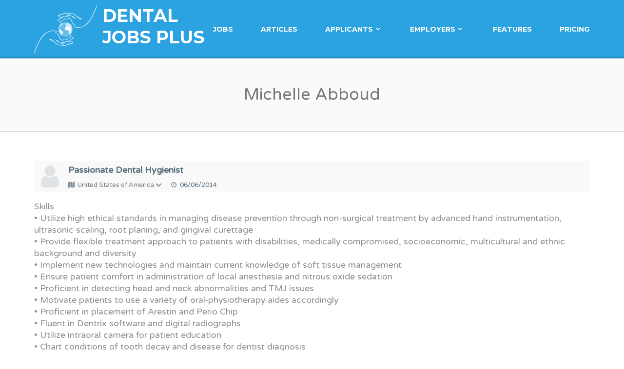

--- FILE ---
content_type: text/html; charset=UTF-8
request_url: https://www.dentaljobsplus.com/resume/michelle-abboud/
body_size: 15017
content:
<!DOCTYPE html>
<!--[if IE 7]>
<html class="ie ie7" lang="en-US" xmlns:fb="https://www.facebook.com/2008/fbml" xmlns:addthis="https://www.addthis.com/help/api-spec" >
<![endif]-->
<!--[if IE 8]>
<html class="ie ie8" lang="en-US" xmlns:fb="https://www.facebook.com/2008/fbml" xmlns:addthis="https://www.addthis.com/help/api-spec" >
<![endif]-->
<!--[if !(IE 7) | !(IE 8)  ]><!-->
<html lang="en-US" xmlns:fb="https://www.facebook.com/2008/fbml" xmlns:addthis="https://www.addthis.com/help/api-spec" >
<!--<![endif]-->
<head>
	<meta charset="UTF-8" />
	<meta name="viewport" content="width=device-width" />

	

	<link rel="profile" href="http://gmpg.org/xfn/11" />
	<link rel="pingback" href="https://www.dentaljobsplus.com/xmlrpc.php" />

	<meta name="viewport" content="user-scalable=no, initial-scale=1, maximum-scale=1, minimum-scale=1, height=device-height, target-densitydpi=medium-dpi" />

	<!--[if lt IE 9]>
	<script src="https://www.dentaljobsplus.com/wp-content/themes/jobify/js/html5.js" type="text/javascript"></script>
	<![endif]-->

	<meta name='robots' content='index, follow, max-image-preview:large, max-snippet:-1, max-video-preview:-1' />
	<style>img:is([sizes="auto" i], [sizes^="auto," i]) { contain-intrinsic-size: 3000px 1500px }</style>
	
	<!-- This site is optimized with the Yoast SEO Premium plugin v26.8 (Yoast SEO v26.8) - https://yoast.com/product/yoast-seo-premium-wordpress/ -->
	<title>Michelle Abboud - Dental Jobs Plus</title>
	<link rel="canonical" href="https://www.dentaljobsplus.com/resume/michelle-abboud/" />
	<meta property="og:locale" content="en_US" />
	<meta property="og:type" content="article" />
	<meta property="og:title" content="Michelle Abboud" />
	<meta property="og:url" content="https://www.dentaljobsplus.com/resume/michelle-abboud/" />
	<meta property="og:site_name" content="Dental Jobs Plus" />
	<meta property="article:publisher" content="https://www.facebook.com/pages/DentalJobsPluscom/1421382528113547" />
	<meta name="twitter:card" content="summary_large_image" />
	<meta name="twitter:site" content="@DentalJobsPlus" />
	<script type="application/ld+json" class="yoast-schema-graph">{"@context":"https://schema.org","@graph":[{"@type":"WebPage","@id":"https://www.dentaljobsplus.com/resume/michelle-abboud/","url":"https://www.dentaljobsplus.com/resume/michelle-abboud/","name":"Michelle Abboud - Dental Jobs Plus","isPartOf":{"@id":"https://www.dentaljobsplus.com/#website"},"datePublished":"2017-07-19T21:18:55+00:00","breadcrumb":{"@id":"https://www.dentaljobsplus.com/resume/michelle-abboud/#breadcrumb"},"inLanguage":"en-US","potentialAction":[{"@type":"ReadAction","target":["https://www.dentaljobsplus.com/resume/michelle-abboud/"]}]},{"@type":"BreadcrumbList","@id":"https://www.dentaljobsplus.com/resume/michelle-abboud/#breadcrumb","itemListElement":[{"@type":"ListItem","position":1,"name":"Home","item":"https://www.dentaljobsplus.com/"},{"@type":"ListItem","position":2,"name":"Candidate","item":"https://www.dentaljobsplus.com/resume/"},{"@type":"ListItem","position":3,"name":"Michelle Abboud"}]},{"@type":"WebSite","@id":"https://www.dentaljobsplus.com/#website","url":"https://www.dentaljobsplus.com/","name":"Dental Jobs Plus","description":"","publisher":{"@id":"https://www.dentaljobsplus.com/#organization"},"potentialAction":[{"@type":"SearchAction","target":{"@type":"EntryPoint","urlTemplate":"https://www.dentaljobsplus.com/?s={search_term_string}"},"query-input":{"@type":"PropertyValueSpecification","valueRequired":true,"valueName":"search_term_string"}}],"inLanguage":"en-US"},{"@type":"Organization","@id":"https://www.dentaljobsplus.com/#organization","name":"Dentaljobsplus.com","url":"https://www.dentaljobsplus.com/","logo":{"@type":"ImageObject","inLanguage":"en-US","@id":"https://www.dentaljobsplus.com/#/schema/logo/image/","url":"https://www.dentaljobsplus.com/wp-content/uploads/2014/04/DJPLogo-1.png","contentUrl":"https://www.dentaljobsplus.com/wp-content/uploads/2014/04/DJPLogo-1.png","width":165,"height":123,"caption":"Dentaljobsplus.com"},"image":{"@id":"https://www.dentaljobsplus.com/#/schema/logo/image/"},"sameAs":["https://www.facebook.com/pages/DentalJobsPluscom/1421382528113547","https://x.com/DentalJobsPlus","https://www.linkedin.com/pub/noelle-king/97/763/4a8"]}]}</script>
	<!-- / Yoast SEO Premium plugin. -->


<link rel='dns-prefetch' href='//fonts.googleapis.com' />
<link rel="alternate" type="application/rss+xml" title="Dental Jobs Plus &raquo; Feed" href="https://www.dentaljobsplus.com/feed/" />
<link rel="alternate" type="application/rss+xml" title="Dental Jobs Plus &raquo; Comments Feed" href="https://www.dentaljobsplus.com/comments/feed/" />
		<!-- This site uses the Google Analytics by MonsterInsights plugin v9.11.1 - Using Analytics tracking - https://www.monsterinsights.com/ -->
							<script src="//www.googletagmanager.com/gtag/js?id=G-KC70SDZ037"  data-cfasync="false" data-wpfc-render="false" type="text/javascript" async></script>
			<script data-cfasync="false" data-wpfc-render="false" type="text/javascript">
				var mi_version = '9.11.1';
				var mi_track_user = true;
				var mi_no_track_reason = '';
								var MonsterInsightsDefaultLocations = {"page_location":"https:\/\/www.dentaljobsplus.com\/resume\/michelle-abboud\/"};
								MonsterInsightsDefaultLocations.page_location = window.location.href;
								if ( typeof MonsterInsightsPrivacyGuardFilter === 'function' ) {
					var MonsterInsightsLocations = (typeof MonsterInsightsExcludeQuery === 'object') ? MonsterInsightsPrivacyGuardFilter( MonsterInsightsExcludeQuery ) : MonsterInsightsPrivacyGuardFilter( MonsterInsightsDefaultLocations );
				} else {
					var MonsterInsightsLocations = (typeof MonsterInsightsExcludeQuery === 'object') ? MonsterInsightsExcludeQuery : MonsterInsightsDefaultLocations;
				}

								var disableStrs = [
										'ga-disable-G-KC70SDZ037',
									];

				/* Function to detect opted out users */
				function __gtagTrackerIsOptedOut() {
					for (var index = 0; index < disableStrs.length; index++) {
						if (document.cookie.indexOf(disableStrs[index] + '=true') > -1) {
							return true;
						}
					}

					return false;
				}

				/* Disable tracking if the opt-out cookie exists. */
				if (__gtagTrackerIsOptedOut()) {
					for (var index = 0; index < disableStrs.length; index++) {
						window[disableStrs[index]] = true;
					}
				}

				/* Opt-out function */
				function __gtagTrackerOptout() {
					for (var index = 0; index < disableStrs.length; index++) {
						document.cookie = disableStrs[index] + '=true; expires=Thu, 31 Dec 2099 23:59:59 UTC; path=/';
						window[disableStrs[index]] = true;
					}
				}

				if ('undefined' === typeof gaOptout) {
					function gaOptout() {
						__gtagTrackerOptout();
					}
				}
								window.dataLayer = window.dataLayer || [];

				window.MonsterInsightsDualTracker = {
					helpers: {},
					trackers: {},
				};
				if (mi_track_user) {
					function __gtagDataLayer() {
						dataLayer.push(arguments);
					}

					function __gtagTracker(type, name, parameters) {
						if (!parameters) {
							parameters = {};
						}

						if (parameters.send_to) {
							__gtagDataLayer.apply(null, arguments);
							return;
						}

						if (type === 'event') {
														parameters.send_to = monsterinsights_frontend.v4_id;
							var hookName = name;
							if (typeof parameters['event_category'] !== 'undefined') {
								hookName = parameters['event_category'] + ':' + name;
							}

							if (typeof MonsterInsightsDualTracker.trackers[hookName] !== 'undefined') {
								MonsterInsightsDualTracker.trackers[hookName](parameters);
							} else {
								__gtagDataLayer('event', name, parameters);
							}
							
						} else {
							__gtagDataLayer.apply(null, arguments);
						}
					}

					__gtagTracker('js', new Date());
					__gtagTracker('set', {
						'developer_id.dZGIzZG': true,
											});
					if ( MonsterInsightsLocations.page_location ) {
						__gtagTracker('set', MonsterInsightsLocations);
					}
										__gtagTracker('config', 'G-KC70SDZ037', {"forceSSL":"true"} );
										window.gtag = __gtagTracker;										(function () {
						/* https://developers.google.com/analytics/devguides/collection/analyticsjs/ */
						/* ga and __gaTracker compatibility shim. */
						var noopfn = function () {
							return null;
						};
						var newtracker = function () {
							return new Tracker();
						};
						var Tracker = function () {
							return null;
						};
						var p = Tracker.prototype;
						p.get = noopfn;
						p.set = noopfn;
						p.send = function () {
							var args = Array.prototype.slice.call(arguments);
							args.unshift('send');
							__gaTracker.apply(null, args);
						};
						var __gaTracker = function () {
							var len = arguments.length;
							if (len === 0) {
								return;
							}
							var f = arguments[len - 1];
							if (typeof f !== 'object' || f === null || typeof f.hitCallback !== 'function') {
								if ('send' === arguments[0]) {
									var hitConverted, hitObject = false, action;
									if ('event' === arguments[1]) {
										if ('undefined' !== typeof arguments[3]) {
											hitObject = {
												'eventAction': arguments[3],
												'eventCategory': arguments[2],
												'eventLabel': arguments[4],
												'value': arguments[5] ? arguments[5] : 1,
											}
										}
									}
									if ('pageview' === arguments[1]) {
										if ('undefined' !== typeof arguments[2]) {
											hitObject = {
												'eventAction': 'page_view',
												'page_path': arguments[2],
											}
										}
									}
									if (typeof arguments[2] === 'object') {
										hitObject = arguments[2];
									}
									if (typeof arguments[5] === 'object') {
										Object.assign(hitObject, arguments[5]);
									}
									if ('undefined' !== typeof arguments[1].hitType) {
										hitObject = arguments[1];
										if ('pageview' === hitObject.hitType) {
											hitObject.eventAction = 'page_view';
										}
									}
									if (hitObject) {
										action = 'timing' === arguments[1].hitType ? 'timing_complete' : hitObject.eventAction;
										hitConverted = mapArgs(hitObject);
										__gtagTracker('event', action, hitConverted);
									}
								}
								return;
							}

							function mapArgs(args) {
								var arg, hit = {};
								var gaMap = {
									'eventCategory': 'event_category',
									'eventAction': 'event_action',
									'eventLabel': 'event_label',
									'eventValue': 'event_value',
									'nonInteraction': 'non_interaction',
									'timingCategory': 'event_category',
									'timingVar': 'name',
									'timingValue': 'value',
									'timingLabel': 'event_label',
									'page': 'page_path',
									'location': 'page_location',
									'title': 'page_title',
									'referrer' : 'page_referrer',
								};
								for (arg in args) {
																		if (!(!args.hasOwnProperty(arg) || !gaMap.hasOwnProperty(arg))) {
										hit[gaMap[arg]] = args[arg];
									} else {
										hit[arg] = args[arg];
									}
								}
								return hit;
							}

							try {
								f.hitCallback();
							} catch (ex) {
							}
						};
						__gaTracker.create = newtracker;
						__gaTracker.getByName = newtracker;
						__gaTracker.getAll = function () {
							return [];
						};
						__gaTracker.remove = noopfn;
						__gaTracker.loaded = true;
						window['__gaTracker'] = __gaTracker;
					})();
									} else {
										console.log("");
					(function () {
						function __gtagTracker() {
							return null;
						}

						window['__gtagTracker'] = __gtagTracker;
						window['gtag'] = __gtagTracker;
					})();
									}
			</script>
							<!-- / Google Analytics by MonsterInsights -->
		<script type="text/javascript">
/* <![CDATA[ */
window._wpemojiSettings = {"baseUrl":"https:\/\/s.w.org\/images\/core\/emoji\/16.0.1\/72x72\/","ext":".png","svgUrl":"https:\/\/s.w.org\/images\/core\/emoji\/16.0.1\/svg\/","svgExt":".svg","source":{"concatemoji":"https:\/\/www.dentaljobsplus.com\/wp-includes\/js\/wp-emoji-release.min.js?ver=6.8.3"}};
/*! This file is auto-generated */
!function(s,n){var o,i,e;function c(e){try{var t={supportTests:e,timestamp:(new Date).valueOf()};sessionStorage.setItem(o,JSON.stringify(t))}catch(e){}}function p(e,t,n){e.clearRect(0,0,e.canvas.width,e.canvas.height),e.fillText(t,0,0);var t=new Uint32Array(e.getImageData(0,0,e.canvas.width,e.canvas.height).data),a=(e.clearRect(0,0,e.canvas.width,e.canvas.height),e.fillText(n,0,0),new Uint32Array(e.getImageData(0,0,e.canvas.width,e.canvas.height).data));return t.every(function(e,t){return e===a[t]})}function u(e,t){e.clearRect(0,0,e.canvas.width,e.canvas.height),e.fillText(t,0,0);for(var n=e.getImageData(16,16,1,1),a=0;a<n.data.length;a++)if(0!==n.data[a])return!1;return!0}function f(e,t,n,a){switch(t){case"flag":return n(e,"\ud83c\udff3\ufe0f\u200d\u26a7\ufe0f","\ud83c\udff3\ufe0f\u200b\u26a7\ufe0f")?!1:!n(e,"\ud83c\udde8\ud83c\uddf6","\ud83c\udde8\u200b\ud83c\uddf6")&&!n(e,"\ud83c\udff4\udb40\udc67\udb40\udc62\udb40\udc65\udb40\udc6e\udb40\udc67\udb40\udc7f","\ud83c\udff4\u200b\udb40\udc67\u200b\udb40\udc62\u200b\udb40\udc65\u200b\udb40\udc6e\u200b\udb40\udc67\u200b\udb40\udc7f");case"emoji":return!a(e,"\ud83e\udedf")}return!1}function g(e,t,n,a){var r="undefined"!=typeof WorkerGlobalScope&&self instanceof WorkerGlobalScope?new OffscreenCanvas(300,150):s.createElement("canvas"),o=r.getContext("2d",{willReadFrequently:!0}),i=(o.textBaseline="top",o.font="600 32px Arial",{});return e.forEach(function(e){i[e]=t(o,e,n,a)}),i}function t(e){var t=s.createElement("script");t.src=e,t.defer=!0,s.head.appendChild(t)}"undefined"!=typeof Promise&&(o="wpEmojiSettingsSupports",i=["flag","emoji"],n.supports={everything:!0,everythingExceptFlag:!0},e=new Promise(function(e){s.addEventListener("DOMContentLoaded",e,{once:!0})}),new Promise(function(t){var n=function(){try{var e=JSON.parse(sessionStorage.getItem(o));if("object"==typeof e&&"number"==typeof e.timestamp&&(new Date).valueOf()<e.timestamp+604800&&"object"==typeof e.supportTests)return e.supportTests}catch(e){}return null}();if(!n){if("undefined"!=typeof Worker&&"undefined"!=typeof OffscreenCanvas&&"undefined"!=typeof URL&&URL.createObjectURL&&"undefined"!=typeof Blob)try{var e="postMessage("+g.toString()+"("+[JSON.stringify(i),f.toString(),p.toString(),u.toString()].join(",")+"));",a=new Blob([e],{type:"text/javascript"}),r=new Worker(URL.createObjectURL(a),{name:"wpTestEmojiSupports"});return void(r.onmessage=function(e){c(n=e.data),r.terminate(),t(n)})}catch(e){}c(n=g(i,f,p,u))}t(n)}).then(function(e){for(var t in e)n.supports[t]=e[t],n.supports.everything=n.supports.everything&&n.supports[t],"flag"!==t&&(n.supports.everythingExceptFlag=n.supports.everythingExceptFlag&&n.supports[t]);n.supports.everythingExceptFlag=n.supports.everythingExceptFlag&&!n.supports.flag,n.DOMReady=!1,n.readyCallback=function(){n.DOMReady=!0}}).then(function(){return e}).then(function(){var e;n.supports.everything||(n.readyCallback(),(e=n.source||{}).concatemoji?t(e.concatemoji):e.wpemoji&&e.twemoji&&(t(e.twemoji),t(e.wpemoji)))}))}((window,document),window._wpemojiSettings);
/* ]]> */
</script>
<style id='wp-emoji-styles-inline-css' type='text/css'>

	img.wp-smiley, img.emoji {
		display: inline !important;
		border: none !important;
		box-shadow: none !important;
		height: 1em !important;
		width: 1em !important;
		margin: 0 0.07em !important;
		vertical-align: -0.1em !important;
		background: none !important;
		padding: 0 !important;
	}
</style>
<link rel='stylesheet' id='wp-block-library-css' href='https://www.dentaljobsplus.com/wp-includes/css/dist/block-library/style.min.css?ver=6.8.3' type='text/css' media='all' />
<style id='classic-theme-styles-inline-css' type='text/css'>
/*! This file is auto-generated */
.wp-block-button__link{color:#fff;background-color:#32373c;border-radius:9999px;box-shadow:none;text-decoration:none;padding:calc(.667em + 2px) calc(1.333em + 2px);font-size:1.125em}.wp-block-file__button{background:#32373c;color:#fff;text-decoration:none}
</style>
<style id='global-styles-inline-css' type='text/css'>
:root{--wp--preset--aspect-ratio--square: 1;--wp--preset--aspect-ratio--4-3: 4/3;--wp--preset--aspect-ratio--3-4: 3/4;--wp--preset--aspect-ratio--3-2: 3/2;--wp--preset--aspect-ratio--2-3: 2/3;--wp--preset--aspect-ratio--16-9: 16/9;--wp--preset--aspect-ratio--9-16: 9/16;--wp--preset--color--black: #000000;--wp--preset--color--cyan-bluish-gray: #abb8c3;--wp--preset--color--white: #ffffff;--wp--preset--color--pale-pink: #f78da7;--wp--preset--color--vivid-red: #cf2e2e;--wp--preset--color--luminous-vivid-orange: #ff6900;--wp--preset--color--luminous-vivid-amber: #fcb900;--wp--preset--color--light-green-cyan: #7bdcb5;--wp--preset--color--vivid-green-cyan: #00d084;--wp--preset--color--pale-cyan-blue: #8ed1fc;--wp--preset--color--vivid-cyan-blue: #0693e3;--wp--preset--color--vivid-purple: #9b51e0;--wp--preset--gradient--vivid-cyan-blue-to-vivid-purple: linear-gradient(135deg,rgba(6,147,227,1) 0%,rgb(155,81,224) 100%);--wp--preset--gradient--light-green-cyan-to-vivid-green-cyan: linear-gradient(135deg,rgb(122,220,180) 0%,rgb(0,208,130) 100%);--wp--preset--gradient--luminous-vivid-amber-to-luminous-vivid-orange: linear-gradient(135deg,rgba(252,185,0,1) 0%,rgba(255,105,0,1) 100%);--wp--preset--gradient--luminous-vivid-orange-to-vivid-red: linear-gradient(135deg,rgba(255,105,0,1) 0%,rgb(207,46,46) 100%);--wp--preset--gradient--very-light-gray-to-cyan-bluish-gray: linear-gradient(135deg,rgb(238,238,238) 0%,rgb(169,184,195) 100%);--wp--preset--gradient--cool-to-warm-spectrum: linear-gradient(135deg,rgb(74,234,220) 0%,rgb(151,120,209) 20%,rgb(207,42,186) 40%,rgb(238,44,130) 60%,rgb(251,105,98) 80%,rgb(254,248,76) 100%);--wp--preset--gradient--blush-light-purple: linear-gradient(135deg,rgb(255,206,236) 0%,rgb(152,150,240) 100%);--wp--preset--gradient--blush-bordeaux: linear-gradient(135deg,rgb(254,205,165) 0%,rgb(254,45,45) 50%,rgb(107,0,62) 100%);--wp--preset--gradient--luminous-dusk: linear-gradient(135deg,rgb(255,203,112) 0%,rgb(199,81,192) 50%,rgb(65,88,208) 100%);--wp--preset--gradient--pale-ocean: linear-gradient(135deg,rgb(255,245,203) 0%,rgb(182,227,212) 50%,rgb(51,167,181) 100%);--wp--preset--gradient--electric-grass: linear-gradient(135deg,rgb(202,248,128) 0%,rgb(113,206,126) 100%);--wp--preset--gradient--midnight: linear-gradient(135deg,rgb(2,3,129) 0%,rgb(40,116,252) 100%);--wp--preset--font-size--small: 13px;--wp--preset--font-size--medium: 20px;--wp--preset--font-size--large: 36px;--wp--preset--font-size--x-large: 42px;--wp--preset--spacing--20: 0.44rem;--wp--preset--spacing--30: 0.67rem;--wp--preset--spacing--40: 1rem;--wp--preset--spacing--50: 1.5rem;--wp--preset--spacing--60: 2.25rem;--wp--preset--spacing--70: 3.38rem;--wp--preset--spacing--80: 5.06rem;--wp--preset--shadow--natural: 6px 6px 9px rgba(0, 0, 0, 0.2);--wp--preset--shadow--deep: 12px 12px 50px rgba(0, 0, 0, 0.4);--wp--preset--shadow--sharp: 6px 6px 0px rgba(0, 0, 0, 0.2);--wp--preset--shadow--outlined: 6px 6px 0px -3px rgba(255, 255, 255, 1), 6px 6px rgba(0, 0, 0, 1);--wp--preset--shadow--crisp: 6px 6px 0px rgba(0, 0, 0, 1);}:where(.is-layout-flex){gap: 0.5em;}:where(.is-layout-grid){gap: 0.5em;}body .is-layout-flex{display: flex;}.is-layout-flex{flex-wrap: wrap;align-items: center;}.is-layout-flex > :is(*, div){margin: 0;}body .is-layout-grid{display: grid;}.is-layout-grid > :is(*, div){margin: 0;}:where(.wp-block-columns.is-layout-flex){gap: 2em;}:where(.wp-block-columns.is-layout-grid){gap: 2em;}:where(.wp-block-post-template.is-layout-flex){gap: 1.25em;}:where(.wp-block-post-template.is-layout-grid){gap: 1.25em;}.has-black-color{color: var(--wp--preset--color--black) !important;}.has-cyan-bluish-gray-color{color: var(--wp--preset--color--cyan-bluish-gray) !important;}.has-white-color{color: var(--wp--preset--color--white) !important;}.has-pale-pink-color{color: var(--wp--preset--color--pale-pink) !important;}.has-vivid-red-color{color: var(--wp--preset--color--vivid-red) !important;}.has-luminous-vivid-orange-color{color: var(--wp--preset--color--luminous-vivid-orange) !important;}.has-luminous-vivid-amber-color{color: var(--wp--preset--color--luminous-vivid-amber) !important;}.has-light-green-cyan-color{color: var(--wp--preset--color--light-green-cyan) !important;}.has-vivid-green-cyan-color{color: var(--wp--preset--color--vivid-green-cyan) !important;}.has-pale-cyan-blue-color{color: var(--wp--preset--color--pale-cyan-blue) !important;}.has-vivid-cyan-blue-color{color: var(--wp--preset--color--vivid-cyan-blue) !important;}.has-vivid-purple-color{color: var(--wp--preset--color--vivid-purple) !important;}.has-black-background-color{background-color: var(--wp--preset--color--black) !important;}.has-cyan-bluish-gray-background-color{background-color: var(--wp--preset--color--cyan-bluish-gray) !important;}.has-white-background-color{background-color: var(--wp--preset--color--white) !important;}.has-pale-pink-background-color{background-color: var(--wp--preset--color--pale-pink) !important;}.has-vivid-red-background-color{background-color: var(--wp--preset--color--vivid-red) !important;}.has-luminous-vivid-orange-background-color{background-color: var(--wp--preset--color--luminous-vivid-orange) !important;}.has-luminous-vivid-amber-background-color{background-color: var(--wp--preset--color--luminous-vivid-amber) !important;}.has-light-green-cyan-background-color{background-color: var(--wp--preset--color--light-green-cyan) !important;}.has-vivid-green-cyan-background-color{background-color: var(--wp--preset--color--vivid-green-cyan) !important;}.has-pale-cyan-blue-background-color{background-color: var(--wp--preset--color--pale-cyan-blue) !important;}.has-vivid-cyan-blue-background-color{background-color: var(--wp--preset--color--vivid-cyan-blue) !important;}.has-vivid-purple-background-color{background-color: var(--wp--preset--color--vivid-purple) !important;}.has-black-border-color{border-color: var(--wp--preset--color--black) !important;}.has-cyan-bluish-gray-border-color{border-color: var(--wp--preset--color--cyan-bluish-gray) !important;}.has-white-border-color{border-color: var(--wp--preset--color--white) !important;}.has-pale-pink-border-color{border-color: var(--wp--preset--color--pale-pink) !important;}.has-vivid-red-border-color{border-color: var(--wp--preset--color--vivid-red) !important;}.has-luminous-vivid-orange-border-color{border-color: var(--wp--preset--color--luminous-vivid-orange) !important;}.has-luminous-vivid-amber-border-color{border-color: var(--wp--preset--color--luminous-vivid-amber) !important;}.has-light-green-cyan-border-color{border-color: var(--wp--preset--color--light-green-cyan) !important;}.has-vivid-green-cyan-border-color{border-color: var(--wp--preset--color--vivid-green-cyan) !important;}.has-pale-cyan-blue-border-color{border-color: var(--wp--preset--color--pale-cyan-blue) !important;}.has-vivid-cyan-blue-border-color{border-color: var(--wp--preset--color--vivid-cyan-blue) !important;}.has-vivid-purple-border-color{border-color: var(--wp--preset--color--vivid-purple) !important;}.has-vivid-cyan-blue-to-vivid-purple-gradient-background{background: var(--wp--preset--gradient--vivid-cyan-blue-to-vivid-purple) !important;}.has-light-green-cyan-to-vivid-green-cyan-gradient-background{background: var(--wp--preset--gradient--light-green-cyan-to-vivid-green-cyan) !important;}.has-luminous-vivid-amber-to-luminous-vivid-orange-gradient-background{background: var(--wp--preset--gradient--luminous-vivid-amber-to-luminous-vivid-orange) !important;}.has-luminous-vivid-orange-to-vivid-red-gradient-background{background: var(--wp--preset--gradient--luminous-vivid-orange-to-vivid-red) !important;}.has-very-light-gray-to-cyan-bluish-gray-gradient-background{background: var(--wp--preset--gradient--very-light-gray-to-cyan-bluish-gray) !important;}.has-cool-to-warm-spectrum-gradient-background{background: var(--wp--preset--gradient--cool-to-warm-spectrum) !important;}.has-blush-light-purple-gradient-background{background: var(--wp--preset--gradient--blush-light-purple) !important;}.has-blush-bordeaux-gradient-background{background: var(--wp--preset--gradient--blush-bordeaux) !important;}.has-luminous-dusk-gradient-background{background: var(--wp--preset--gradient--luminous-dusk) !important;}.has-pale-ocean-gradient-background{background: var(--wp--preset--gradient--pale-ocean) !important;}.has-electric-grass-gradient-background{background: var(--wp--preset--gradient--electric-grass) !important;}.has-midnight-gradient-background{background: var(--wp--preset--gradient--midnight) !important;}.has-small-font-size{font-size: var(--wp--preset--font-size--small) !important;}.has-medium-font-size{font-size: var(--wp--preset--font-size--medium) !important;}.has-large-font-size{font-size: var(--wp--preset--font-size--large) !important;}.has-x-large-font-size{font-size: var(--wp--preset--font-size--x-large) !important;}
:where(.wp-block-post-template.is-layout-flex){gap: 1.25em;}:where(.wp-block-post-template.is-layout-grid){gap: 1.25em;}
:where(.wp-block-columns.is-layout-flex){gap: 2em;}:where(.wp-block-columns.is-layout-grid){gap: 2em;}
:root :where(.wp-block-pullquote){font-size: 1.5em;line-height: 1.6;}
</style>
<link rel='stylesheet' id='smartfaq-style-css' href='https://www.dentaljobsplus.com/wp-content/plugins/smart-faq/css/skin1.css?ver=1.4' type='text/css' media='all' />
<link rel='stylesheet' id='jobify-vendor-css-css' href='https://www.dentaljobsplus.com/wp-content/themes/jobify-child/css/vendor.min.css?ver=6.8.3' type='text/css' media='all' />
<link rel='stylesheet' id='jobify-fonts-css' href='https://fonts.googleapis.com/css?family=Montserrat:400,700|Varela+Round&#038;subset=latin' type='text/css' media='all' />
<link rel='stylesheet' id='jobify-vendor-css' href='https://www.dentaljobsplus.com/wp-content/themes/jobify/css/vendor.min.css?ver=6.8.3' type='text/css' media='all' />
<link rel='stylesheet' id='jobify-entypo-css' href='https://www.dentaljobsplus.com/wp-content/themes/jobify/css/entypo.min.css?ver=6.8.3' type='text/css' media='all' />
<link rel='stylesheet' id='jobify-css' href='https://www.dentaljobsplus.com/wp-content/themes/jobify-child/style.css?ver=6.8.3' type='text/css' media='all' />
<link rel='stylesheet' id='jobify-responsive-css' href='https://www.dentaljobsplus.com/wp-content/themes/jobify/css/responsive.min.css?ver=6.8.3' type='text/css' media='all' />
<link rel='stylesheet' id='woothemes-features-layout-css' href='https://www.dentaljobsplus.com/wp-content/plugins/features-by-woothemes/assets/css/layout.css?ver=1.0.0' type='text/css' media='all' />
<link rel='stylesheet' id='addthis_all_pages-css' href='https://www.dentaljobsplus.com/wp-content/plugins/addthis/frontend/build/addthis_wordpress_public.min.css?ver=6.8.3' type='text/css' media='all' />
<link rel='stylesheet' id='wpjb-glyphs-css' href='https://www.dentaljobsplus.com/wp-content/plugins/wpjobboard/public/css/wpjb-glyphs.css?ver=5.12.1' type='text/css' media='all' />
<link rel='stylesheet' id='wpjb-css-css' href='https://www.dentaljobsplus.com/wp-content/plugins/wpjobboard/public/css/frontend.css?ver=5.12.1' type='text/css' media='all' />
<script type="text/javascript" src="https://www.dentaljobsplus.com/wp-content/plugins/google-analytics-for-wordpress/assets/js/frontend-gtag.js?ver=9.11.1" id="monsterinsights-frontend-script-js" async="async" data-wp-strategy="async"></script>
<script data-cfasync="false" data-wpfc-render="false" type="text/javascript" id='monsterinsights-frontend-script-js-extra'>/* <![CDATA[ */
var monsterinsights_frontend = {"js_events_tracking":"true","download_extensions":"doc,pdf,ppt,zip,xls,docx,pptx,xlsx","inbound_paths":"[]","home_url":"https:\/\/www.dentaljobsplus.com","hash_tracking":"false","v4_id":"G-KC70SDZ037"};/* ]]> */
</script>
<script type="text/javascript" src="https://www.dentaljobsplus.com/wp-includes/js/jquery/jquery.min.js?ver=3.7.1" id="jquery-core-js"></script>
<script type="text/javascript" src="https://www.dentaljobsplus.com/wp-includes/js/jquery/jquery-migrate.min.js?ver=3.4.1" id="jquery-migrate-js"></script>
<script type="text/javascript" src="https://www.dentaljobsplus.com/wp-content/themes/jobify/js/vendor.min.js?ver=6.8.3" id="jobify-vendor-js"></script>
<script type="text/javascript" id="jobify-js-extra">
/* <![CDATA[ */
var jobifySettings = {"ajaxurl":"https:\/\/www.dentaljobsplus.com\/wp-admin\/admin-ajax.php","i18n":[],"pages":{"is_widget_home":false,"is_job":false,"is_resume":true,"is_testimonials":false},"widgets":{"jobify_widget_slider_hero":{"animate":0},"widget_wpjb-recent-jobs":{"animate":0},"jobify_widget_slider":{"animate":0},"widget_text":{"animate":0},"jobify_widget_price_table":{"animate":0},"jobify_widget_blog_posts":{"animate":0}}};
/* ]]> */
</script>
<script type="text/javascript" src="https://www.dentaljobsplus.com/wp-content/themes/jobify/js/jobify.min.js?ver=20130718" id="jobify-js"></script>
<script type="text/javascript" src="https://www.dentaljobsplus.com/wp-content/plugins/smart-faq/js/smartfaq.min.js?ver=1.4" id="smartfaq-js"></script>
<script type="text/javascript" id="wpjb-js-js-extra">
/* <![CDATA[ */
var WpjbData = {"no_jobs_found":"No job listings found","no_resumes_found":"No resumes found","load_x_more":"Load %d more","date_format":"Y\/m\/d","datepicker_date_format":"yy\/mm\/dd","max_date":"9999\/12\/31"};
/* ]]> */
</script>
<script type="text/javascript" src="https://www.dentaljobsplus.com/wp-content/plugins/wpjobboard/public/js/frontend.js?ver=5.12.1" id="wpjb-js-js"></script>
<link rel="https://api.w.org/" href="https://www.dentaljobsplus.com/wp-json/" /><link rel="EditURI" type="application/rsd+xml" title="RSD" href="https://www.dentaljobsplus.com/xmlrpc.php?rsd" />
<link rel='shortlink' href='https://www.dentaljobsplus.com/?p=8059' />
<link rel="alternate" title="oEmbed (JSON)" type="application/json+oembed" href="https://www.dentaljobsplus.com/wp-json/oembed/1.0/embed?url=https%3A%2F%2Fwww.dentaljobsplus.com%2Fresume%2Fmichelle-abboud%2F" />
<link rel="alternate" title="oEmbed (XML)" type="text/xml+oembed" href="https://www.dentaljobsplus.com/wp-json/oembed/1.0/embed?url=https%3A%2F%2Fwww.dentaljobsplus.com%2Fresume%2Fmichelle-abboud%2F&#038;format=xml" />
<!-- start Simple Custom CSS and JS -->
<style type="text/css">
.twitter-share-button {
	display: none !important;
}
</style>
<!-- end Simple Custom CSS and JS -->
<!-- start Simple Custom CSS and JS -->
<style type="text/css">
.footer-widget:first-child {
    width: 15%;
}
.footer-widget {
    margin-right: 2%;
}</style>
<!-- end Simple Custom CSS and JS -->
<style type="text/css">/* =Responsive Map fix
-------------------------------------------------------------- */
.pw_map_canvas img {
	max-width: none;
}</style><meta name="viewport" content="initial-scale=1">	<style id="jobify-custom-css">
		a,
		.button:hover,
		a.button-secondary,
		.load_more_jobs,
		.load_more_resumes,
		#wp-submit:hover,
		.btt:hover i,
		#submitcomment:hover,
		#searchsubmit:hover,
		.jobify_widget_slider .button-secondary:hover,
		input[type="submit"]:hover,
		.site-primary-navigation #searchform button,
		.entry-header a:hover,
		.entry-title a:hover {
			color: #2aa3e0;
		}

		.site-header,
		.button,
		.button-secondary:hover,
		.search_jobs,
		.search_resumes,
		.load_more_jobs:hover,
		.load_more_resumes:hover,
		.paginate-links .page-numbers:hover,
		#wp-submit,
		button.mfp-close,
		#submitcomment,
		#searchsubmit,
		input[type="submit"],
		.content-grid .featured-image .overlay,
		.nav-menu-primary .sub-menu,
		.nav-menu-primary .children,
		.site-primary-navigation.open,
		.site-primary-navigation.close,
		#pmc_mailchimp div input[type="submit"],
		.mailbag-wrap input[type="submit"],
		.pricing-table-widget.woocommerce .pricing-table-widget-title,
		.jobify_widget_price_table_rcp .pricing-table-widget-title,
		#rcp_registration_form .pricing-table-widget-title,
		.job-tag,
		.job-type,
		.jobify_widget_slider_hero a.button,
		.mfp-close-btn-in button.mfp-close:hover {
			background: #2aa3e0;
		}

		.button:hover,
		a.button-secondary,
		.load_more_jobs,
		.load_more_resumes,
		.paginate-links .page-numbers:hover,
		input[type="text"]:focus,
		input[type="email"]:focus,
		input[type="password"]:focus,
		input[type="search"]:focus,
		input[type="number"]:focus,
		select:focus,
		textarea:focus,
		#wp-submit:hover,
		#submitcomment:hover,
		#searchsubmit:hover,
		input[type="submit"]:hover {
			border-color: #2aa3e0;
		}

		.footer-cta {
			color: #ffffff;
			background: #3399cc;
		}

		ul.job_listings .job_listing:hover,
		.job_position_featured,
		li.type-resume:hover {
			box-shadow: inset 5px 0 0 #2aa3e0;
		}

			</style>
	<style type="text/css">
		.site-branding,
	.site-description,
	.nav-menu-primary ul li a,
	.nav-menu-primary li a,
	.primary-menu-toggle i,
	.site-primary-navigation .primary-menu-toggle,
	.site-primary-navigation #searchform input[type="text"] {
		color: #ffffff;
	}

	.nav-menu-primary li.login > a {
		border-color: #ffffff;	
	}

	.site-primary-navigation:not(.open) li.login > a:hover {
		color: #2aa3e0;
		background: #ffffff;
	}
	</style>
	<style type="text/css" id="custom-background-css">
body.custom-background { background-color: #ffffff; }
</style>
	<script>
  (function(i,s,o,g,r,a,m){i['GoogleAnalyticsObject']=r;i[r]=i[r]||function(){
  (i[r].q=i[r].q||[]).push(arguments)},i[r].l=1*new Date();a=s.createElement(o),
  m=s.getElementsByTagName(o)[0];a.async=1;a.src=g;m.parentNode.insertBefore(a,m)
  })(window,document,'script','https://www.google-analytics.com/analytics.js','ga');
 
  ga('create', 'UA-49096057-1', 'auto');
  ga('send', 'pageview');

</script>
		<style type="text/css" id="wp-custom-css">
			iframe#twitter-widget-0 {
	display: none !important;
}		</style>
		<script type="text/javascript"
src="https://gdc.indeed.com/ads/apiresults.js"></script>
</head>

<body class="wp-singular resume-template-default single single-resume postid-8059 custom-background wp-theme-jobify wp-child-theme-jobify-child custom-font">


	<div id="page" class="hfeed site">

		<header id="masthead" class="site-header" role="banner">
			<div class="container">
				<nav id="site-navigation" class="site-primary-navigation slide-left">
					<a href="#" class="primary-menu-toggle"><i class="icon-cancel-circled"></i> <span>Close</span></a>
					<form role="search" method="get" id="searchform" action="https://www.dentaljobsplus.com/">
    <div><label class="screen-reader-text" for="s">Search for:</label>
        <input type="text" value="" name="s" id="s" />
        <button type="submit" id="searchsubmit"><i class="icon-search"></i></button>
    </div>
</form>					<div class="menu-top-container"><ul id="menu-top" class="nav-menu-primary"><li id="menu-item-25" class="menu-item menu-item-type-post_type menu-item-object-page menu-item-25"><a href="https://www.dentaljobsplus.com/search-dental-jobs-in-california/">Jobs</a></li>
<li id="menu-item-23" class="menu-item menu-item-type-post_type menu-item-object-page current_page_parent menu-item-23"><a href="https://www.dentaljobsplus.com/articles-on-job-interview-tips/">Articles</a></li>
<li id="menu-item-9501" class="nmr-logged-out menu-item menu-item-type-post_type menu-item-object-page menu-item-has-children has-children menu-item-9501"><a href="https://www.dentaljobsplus.com/login/">Applicants</a>
<ul class="sub-menu">
	<li id="menu-item-9503" class="nmr-logged-out menu-item menu-item-type-post_type menu-item-object-page menu-item-9503"><a href="https://www.dentaljobsplus.com/register/">Register</a></li>
	<li id="menu-item-9502" class="nmr-logged-out menu-item menu-item-type-post_type menu-item-object-page menu-item-9502"><a href="https://www.dentaljobsplus.com/login/">Login</a></li>
</ul>
</li>
<li id="menu-item-358" class="nmr-logged-out menu-item menu-item-type-post_type menu-item-object-page menu-item-has-children has-children menu-item-358"><a href="https://www.dentaljobsplus.com/dental-jobs-and-careers/employer/">Employers</a>
<ul class="sub-menu">
	<li id="menu-item-359" class="nmr-logged-out menu-item menu-item-type-post_type menu-item-object-page menu-item-359"><a href="https://www.dentaljobsplus.com/dental-jobs-and-careers/employer/employer-registration/">Register</a></li>
	<li id="menu-item-9504" class="nmr-logged-out menu-item menu-item-type-post_type menu-item-object-page menu-item-9504"><a href="https://www.dentaljobsplus.com/login/">Login</a></li>
</ul>
</li>
<li id="menu-item-145" class="nmr-logged-out menu-item menu-item-type-post_type menu-item-object-page menu-item-145"><a href="https://www.dentaljobsplus.com/membership-features/">Features</a></li>
<li id="menu-item-50" class="nmr-logged-out menu-item menu-item-type-custom menu-item-object-custom menu-item-50"><a href="/pricing/">Pricing</a></li>
</ul></div>				</nav>

								<a href="#" class="primary-menu-toggle in-header"><i class="icon-menu"></i></a>
				
				<a href="https://www.dentaljobsplus.com/" title="Dental Jobs Plus" rel="home" class="site-branding">
										<h1 class="site-title">
						
						<span>Dental Jobs Plus</span>
					</h1>
					<h2 class="site-description"></h2>
				</a>
			</div>
                                    
		</header><!-- #masthead -->

		<div id="main" class="site-main">

	
	<header class="page-header">
		<h1 class="page-title">Michelle Abboud</h1>
	</header>

	<div id="primary" class="content-area">
		<div id="content" class="container" role="main">
			
<article id="post-8059" class="post-8059 resume type-resume status-publish hentry">
	<div class="entry-content">
		<div class="at-above-post addthis_tool" data-url="https://www.dentaljobsplus.com/resume/michelle-abboud/"></div>


<div class="wpjb wpjr-page-resume">
    
            
    <div class="wpjb-top-header wpjb-use-round-image">
        <div class="wpjb-top-header-image">
                        <span class="wpjb-glyphs wpjb-icon-user wpjb-logo-default-size"></span>
                    </div>
            
        <div class="wpjb-top-header-content">
            <div>
                <span class="wpjb-top-header-title">
                                        Passionate Dental Hygienist                                    </span>
                
                <ul class="wpjb-top-header-subtitle">
                    
                                        
                                        <li class="wpjb-resume-location">
                        <span class="wpjb-glyphs wpjb-icon-map"></span>
                        <span>
                                                        <a href="https://www.google.com/maps/embed/v1/place?key=AIzaSyAi641Uw8774WVgK9_kFHOoz-cYo2yOU2Y&amp;q=%2C+%2C+%2C+United+States+of+America&amp;zoom=15" class="wpjb-tooltip" title="show on map">United States of America<span class="wpjb-glyphs wpjb-icon-down-open"></span></a>
                                                    </span>
                    </li>
                                        
                    <li class="wpjb-resume-modified-at">
                        <span class="wpjb-glyphs wpjb-icon-clock"></span>
                        06/06/2014                    </li>
                    
                                        
                </ul>
                
                <em class="wpjb-top-header-subtitle">
                    
                </em>
            </div>
        </div>
    </div>

        <div class="wpjb-none wpjb-map-slider">
        <iframe style="width:100%;height:350px;margin:0;padding:0;" width="100%" height="350" frameborder="0" scrolling="no" marginheight="0" marginwidth="0" src=""></iframe>
    </div>
        
        <div class="wpjb-text-box" style="margin: 1em 0 1em 0; font-size: 1.1em">
                <div class="wpjb-text"><p>Skills<br />
•	Utilize high ethical standards in managing disease prevention through non-surgical treatment by advanced hand      instrumentation, ultrasonic scaling, root planing, and gingival curettage<br />
•	Provide flexible treatment approach to patients with disabilities, medically compromised, socioeconomic, multicultural and ethnic background and diversity<br />
•	Implement new technologies and maintain current knowledge of soft tissue management<br />
•	Ensure patient comfort in administration of local anesthesia and nitrous oxide sedation<br />
•	Proficient in detecting head and neck abnormalities and TMJ issues<br />
•	Motivate patients to use a variety of oral-physiotherapy aides accordingly<br />
•	Proficient in placement of Arestin and Perio Chip<br />
•	Fluent in Dentrix software and digital radiographs<br />
•	Utilize intraoral camera for patient education<br />
•	Chart conditions of tooth decay and disease for dentist diagnosis<br />
•	Outstanding interpersonal and communication skills<br />
•	Utilize team approach to dental care </p>
<p>Experience</p>
<p>Bellflower Cosmetic Dentistry– Bellflower, California					      July 2013- Present<br />
•	Serve as a Registered Dental Hygienist<br />
•	Perform all the skills mentioned above</p>
<p>Healthy Smiles for Kids of Orange County				                                     October 2013- Present<br />
•	Perform dental hygiene screenings to local communities and elementary schools throughout Orange County<br />
•	Dental Screening and fluoride applications for children ages 0-5<br />
•	Dental Screening and sealant applications for elementary students<br />
•	Promote oral health education to parents and address any concerns the parents have regarding their child<br />
•	Refer parents and children to dental homes</p>
<p>Livingstone CDC- Stanton, California 							                        March 2014- Present<br />
•	Serve as a volunteer Registered Dental Hygienist in a community medical clinic, providing dental care for the underprivileged, homeless, and uninsured</p>
<p>Center for Advanced Dental Care- Long Beach, California  		                        January 2014<br />
•	Served as a Temporary Registered Dental Hygienist<br />
•	Performed all of the skills mentioned above</p>
</div>
            </div>
        
    <div class="wpjb-grid wpjb-grid-closed-top">       
        
                <div class="wpjb-grid-row">
            <div class="wpjb-grid-col wpjb-col-30">Category</div>
            <div class="wpjb-grid-col wpjb-col-65 wpjb-glyphs wpjb-icon-tags">
                                    <a href="https://www.dentaljobsplus.com/resume-builder-free-online/category/dental-hygienist-rdh/">Dental Hygienist RDH</a>
                            </div>
        </div>   
                
                <div class="wpjb-grid-row">
            <div class="wpjb-grid-col wpjb-col-30">E-mail</div>
            <div class="wpjb-grid-col wpjb-col-65 wpjb-glyphs wpjb-icon-mail-alt">
                                <span class="wpjb-glyphs wpjb-icon-lock"><em>Locked</em></span>
                            </div>
        </div>  
                
                <div class="wpjb-grid-row">
            <div class="wpjb-grid-col wpjb-col-30">Phone Number</div>
            <div class="wpjb-grid-col wpjb-col-65 wpjb-glyphs wpjb-icon-phone">
                                <span class="wpjb-glyphs wpjb-icon-lock"><em>Locked</em></span>
                            </div>
        </div>   
                
        
                
                    
            </div>
    
        
            <div class="wpjb-text-box">
        <h3>Education</h3>
                
        <div class="wpjb-resume-detail">
            <div class="wpjb-column-left">
                
                <strong>Student Dental Hygienist</strong>
                                <span> @ Cypress College Dental Hygiene Program</span>
                
            </div>
            <div class="wpjb-column-right wpjb-motif">
                                                Sep 2011                                
                                — May 2013                            </div>
                        <div class="wpjb-clear"><p>Cypress College Dental Hygiene Clinic- Cypress, California		      		        2011-2013<br />
•	Served as a dental hygiene student providing high quality dental hygiene clinical care and patient management <br />
•	Recorded and reviewed patient medical history<br />
•	Removed calculus deposits and stains from teeth and beneath margins of gingival tissue, using hand instrumentation<br />
•	Evaluated tissue, using a probe, to locate and record periodontal recessed gums and signs of periodontal disease<br />
•	Applied fluorides and other preventative agents to arrest dental decay<br />
•	Provided lesson plans for all ages in the community</p>
</div>
                        
                    </div>
        
            </div>
                
    <div class="wpjb-text-box">
                
        <h3>Certifications &amp; Licenses</h3>
        <div class="wpjb-text">
                        <p>Registered Dental Hygienist by the Dental Hygiene Committee of California, License 27445<br />
June 2013 – Present</p>
<p>Cardiopulmonary Resuscitation Certification by Red Cross<br />
January 2013 – January 2015</p>
                    </div>
        
        
            </div>

            <div id="wpjb-scroll" class="wpjb-job-content">
            <h3>Contact Candidate</h3>
            
            <div class="wpjb-flash-info">Login or purchase this resume contact details.</div>            
            <div>
                                
                                <a class="wpjb-button" href="https://www.dentaljobsplus.com/employer-panel/login/?redirect_to=aHR0cHM6Ly93d3cuZGVudGFsam9ic3BsdXMuY29tL3Jlc3VtZS9taWNoZWxsZS1hYmJvdWQv">Login</a>
                                
                                
                                <a class="wpjb-button wpjb-form-toggle wpjb-form-resume-purchase" data-wpjb-form="wpjb-form-resume-purchase" href="https://www.dentaljobsplus.com/resume/michelle-abboud/?form=purchase#wpjb-scroll" rel="nofollow">Purchase <span class="wpjb-glyphs wpjb-icon-down-open">&nbsp;</span></a>
                                
                            </div>
            
                        <div id="wpjb-form-resume-purchase" class="wpjb-form-resume wpjb-form-slider wpjb-layer-inside wpjb-none">
                
                            
            <form class="wpjb-form wpjb-form-nolines" action="https://www.dentaljobsplus.com/resume/michelle-abboud/#wpjb-scroll" method="post">

                <input id="purchase" name="purchase" value="1" type="hidden"  />                                 

                                        <div class="wpjb-legend">Purchase</div>
                                    
                    <fieldset class="wpjb-fieldset-purchase">
                                                                <div class="wpjb-element-input-radio wpjb-element-name-listing_type">

                            <label class="wpjb-label">
                                Listing Type                                <span class="wpjb-required">*</span>                            </label>

                            <div class="wpjb-field">
                                            <label class="wpjb-listing-type-item" for="listing_201_0_4">
                <input name="listing_type" class="wpjr-listing-type-input wpjr-payment-required" id="listing_201_0_4" type="radio" value="201_0_4"   />
                <span class="wpjb-listing-type-item-s1">5 Resumes</span>
                <span class="wpjb-listing-type-item-s2">
                                        $175.00                                    </span>
            </label>    

                    <label class="wpjb-listing-type-item" for="listing_201_0_3">
                <input name="listing_type" class="wpjr-listing-type-input wpjr-payment-required" id="listing_201_0_3" type="radio" value="201_0_3"   />
                <span class="wpjb-listing-type-item-s1">One Resume</span>
                <span class="wpjb-listing-type-item-s2">
                                        $45.00                                    </span>
            </label>    

                                                                                                    </div>

                        </div>
                    
                                        </fieldset>
                
                <div class="wpjb-legend"></div>
                    
                <fieldset>
                    <input type="submit" class="wpjb-submit" value="Submit" />
                </fieldset>  
                

            </form>
            </div>
                        
        </div>
    
        
</div>

<!-- AddThis Advanced Settings above via filter on the_content --><!-- AddThis Advanced Settings below via filter on the_content --><!-- AddThis Advanced Settings generic via filter on the_content --><!-- AddThis Share Buttons above via filter on the_content --><!-- AddThis Share Buttons below via filter on the_content --><div class="at-below-post addthis_tool" data-url="https://www.dentaljobsplus.com/resume/michelle-abboud/"></div><!-- AddThis Share Buttons generic via filter on the_content -->	</div>
</article><!-- #post -->			
<div class="row">
	<div id="comments" class="comments-area col-md-9 col-md-offset-3">

		
		
	</div><!-- #comments -->
</div>		</div><!-- #content -->

			<div class="paginate-links container">
			</div>
	</div><!-- #primary -->

	

		</div><!-- #main -->

				<div class="footer-cta">
			<div class="container">
				<h2>Got a question?</h2>
<p>We’re here to help, For Fast and Quick answers to any questions you may have, go to the <a href="/faqs/" style="color:#ffffff;">FAQs</a>.</p>
			</div>
		</div>
		
		<footer id="colophon" class="site-footer" role="contentinfo">
						<div class="footer-widgets">
				<div class="container">
					<aside id="block-2" class="footer-widget widget_block widget_media_image">
<figure class="wp-block-image size-full"><a href="https://www.bbb.org/us/ca/mission-hills/profile/employment-agencies/national-staffing-by-noelle-associates-1216-13096479"><img loading="lazy" decoding="async" width="87" height="130" src="https://www.dentaljobsplus.com/wp-content/uploads/2022/05/BBB-icon-final-1.png" alt="" class="wp-image-21031"/></a></figure>
</aside><aside id="nav_menu-2" class="footer-widget widget_nav_menu"><div class="menu-footer-container"><ul id="menu-footer" class="menu"><li id="menu-item-36" class="menu-item menu-item-type-post_type menu-item-object-page menu-item-home menu-item-36"><a href="https://www.dentaljobsplus.com/">Home</a></li>
<li id="menu-item-35" class="menu-item menu-item-type-post_type menu-item-object-page menu-item-35"><a href="https://www.dentaljobsplus.com/about-us-dental-assistant-jobs-in-california/">About Us</a></li>
<li id="menu-item-34" class="menu-item menu-item-type-post_type menu-item-object-page menu-item-34"><a href="https://www.dentaljobsplus.com/privacy-policy/">Privacy Policy</a></li>
<li id="menu-item-33" class="menu-item menu-item-type-post_type menu-item-object-page menu-item-33"><a href="https://www.dentaljobsplus.com/terms-use/">Terms of Use</a></li>
<li id="menu-item-51" class="menu-item menu-item-type-post_type menu-item-object-page menu-item-51"><a href="https://www.dentaljobsplus.com/help/">Help</a></li>
<li id="menu-item-69" class="menu-item menu-item-type-post_type menu-item-object-page menu-item-69"><a href="https://www.dentaljobsplus.com/faqs/">FAQs</a></li>
<li id="menu-item-38" class="menu-item menu-item-type-post_type menu-item-object-page menu-item-38"><a href="https://www.dentaljobsplus.com/contact-us/">Contact Us</a></li>
</ul></div></aside><aside id="text-4" class="footer-widget widget_text"><h3 class="footer-widget-title">Dental Jobs Plus</h3>			<div class="textwidget"><p>11856 Balboa Blvd #431<br />
Granada Hills, Ca 91344</p>
</div>
		</aside><aside id="text-5" class="footer-widget widget_text"><h3 class="footer-widget-title">Connect with us:</h3>			<div class="textwidget"><p><a href="https://twitter.com/DentalJobsPlus" target="_blank"><img src="/wp-content/uploads/2014/02/twitter.png" alt="Twitter" /></a> <a href="https://www.facebook.com/pages/DentalJobsPluscom/1421382528113547" target="_blank"><img src="/wp-content/uploads/2014/02/facebook.png" alt="Facebook" /></a> <a href="https://www.linkedin.com/pub/noelle-king/97/763/4a8" target="_blank"><img src="/wp-content/uploads/2014/02/linkedin.png" alt="LinkedIn" /></a></p>
</div>
		</aside><aside id="text-9" class="footer-widget widget_text"><h3 class="footer-widget-title">We accept:</h3>			<div class="textwidget"><center><img src="/wp-content/uploads/2014/03/cards.png" width="150" height="66" /></center><br /><br />

<center><a name="trustlink" href="http://secure.trust-guard.com/privacy/9386" rel="nofollow" target="_blank" onclick="var nonwin=navigator.appName!='Microsoft Internet Explorer'?'yes':'no'; window.open(this.href.replace(/https?/, 'https'),'welcome','location='+nonwin+',scrollbars=yes,width=517,height='+screen.availHeight+',menubar=no,toolbar=no'); return false;" oncontextmenu="var d = new Date(); alert('Copying Prohibited by Law - This image and all included logos are copyrighted by trust-guard \251 '+d.getFullYear()+'.'); return false;"><img name="trustseal" alt="Privacy Seals" style="border: 0;" src="//dw26xg4lubooo.cloudfront.net/seals/privacy/9386-large.gif" /></a></center></div>
		</aside>				</div>
			</div>
			
			<div class="copyright">
				<div class="container">
					<div class="site-info">
						&copy; 2026 Dental Jobs Plus &mdash; All Rights Reserved					</div><!-- .site-info -->

					<a href="#top" class="btt"><i class="icon-up-circled"></i></a>

					<div class="footer-social"><a href="https://www.dentaljobsplus.com/"><span class="screen-reader-text">Home</span></a>
<a href="https://www.dentaljobsplus.com/about-us-dental-assistant-jobs-in-california/"><span class="screen-reader-text">About Us</span></a>
<a href="https://www.dentaljobsplus.com/privacy-policy/"><span class="screen-reader-text">Privacy Policy</span></a>
<a href="https://www.dentaljobsplus.com/terms-use/"><span class="screen-reader-text">Terms of Use</span></a>
<a href="https://www.dentaljobsplus.com/help/"><span class="screen-reader-text">Help</span></a>
<a href="https://www.dentaljobsplus.com/faqs/"><span class="screen-reader-text">FAQs</span></a>
<a href="https://www.dentaljobsplus.com/contact-us/"><span class="screen-reader-text">Contact Us</span></a>
</div>				</div>
			</div>
		</footer><!-- #colophon -->
	</div><!-- #page -->

	<script type="speculationrules">
{"prefetch":[{"source":"document","where":{"and":[{"href_matches":"\/*"},{"not":{"href_matches":["\/wp-*.php","\/wp-admin\/*","\/wp-content\/uploads\/*","\/wp-content\/*","\/wp-content\/plugins\/*","\/wp-content\/themes\/jobify-child\/*","\/wp-content\/themes\/jobify\/*","\/*\\?(.+)"]}},{"not":{"selector_matches":"a[rel~=\"nofollow\"]"}},{"not":{"selector_matches":".no-prefetch, .no-prefetch a"}}]},"eagerness":"conservative"}]}
</script>
<script data-cfasync="false" type="text/javascript">if (window.addthis_product === undefined) { window.addthis_product = "wpp"; } if (window.wp_product_version === undefined) { window.wp_product_version = "wpp-6.2.7"; } if (window.addthis_share === undefined) { window.addthis_share = {}; } if (window.addthis_config === undefined) { window.addthis_config = {"data_track_clickback":true,"ignore_server_config":true,"ui_atversion":"300"}; } if (window.addthis_layers === undefined) { window.addthis_layers = {}; } if (window.addthis_layers_tools === undefined) { window.addthis_layers_tools = [{"sharetoolbox":{"numPreferredServices":5,"thirdPartyButtons":true,"services":"facebook_like,tweet,pinterest_pinit,counter","elements":".addthis_inline_share_toolbox_above,.at-above-post,.at-above-post-page"}},{"sharetoolbox":{"numPreferredServices":5,"counts":"one","size":"32px","style":"fixed","shareCountThreshold":0,"elements":".addthis_inline_share_toolbox_below,.at-below-post,.at-below-post-page"}}]; } else { window.addthis_layers_tools.push({"sharetoolbox":{"numPreferredServices":5,"thirdPartyButtons":true,"services":"facebook_like,tweet,pinterest_pinit,counter","elements":".addthis_inline_share_toolbox_above,.at-above-post,.at-above-post-page"}}); window.addthis_layers_tools.push({"sharetoolbox":{"numPreferredServices":5,"counts":"one","size":"32px","style":"fixed","shareCountThreshold":0,"elements":".addthis_inline_share_toolbox_below,.at-below-post,.at-below-post-page"}});  } if (window.addthis_plugin_info === undefined) { window.addthis_plugin_info = {"info_status":"enabled","cms_name":"WordPress","plugin_name":"Share Buttons by AddThis","plugin_version":"6.2.7","plugin_mode":"WordPress","anonymous_profile_id":"wp-8d340de0ee66ce2af2559ab7b06e1652","page_info":{"template":"posts","post_type":"resume"},"sharing_enabled_on_post_via_metabox":false}; } 
                    (function() {
                      var first_load_interval_id = setInterval(function () {
                        if (typeof window.addthis !== 'undefined') {
                          window.clearInterval(first_load_interval_id);
                          if (typeof window.addthis_layers !== 'undefined' && Object.getOwnPropertyNames(window.addthis_layers).length > 0) {
                            window.addthis.layers(window.addthis_layers);
                          }
                          if (Array.isArray(window.addthis_layers_tools)) {
                            for (i = 0; i < window.addthis_layers_tools.length; i++) {
                              window.addthis.layers(window.addthis_layers_tools[i]);
                            }
                          }
                        }
                     },1000)
                    }());
                </script> <script data-cfasync="false" type="text/javascript" src="https://s7.addthis.com/js/300/addthis_widget.js#pubid=ra-56cc01c054b2fd02" async="async"></script><script>(function(){function c(){var b=a.contentDocument||a.contentWindow.document;if(b){var d=b.createElement('script');d.innerHTML="window.__CF$cv$params={r:'9c159b229a2ac60e',t:'MTc2ODk4NTg3MC4wMDAwMDA='};var a=document.createElement('script');a.nonce='';a.src='/cdn-cgi/challenge-platform/scripts/jsd/main.js';document.getElementsByTagName('head')[0].appendChild(a);";b.getElementsByTagName('head')[0].appendChild(d)}}if(document.body){var a=document.createElement('iframe');a.height=1;a.width=1;a.style.position='absolute';a.style.top=0;a.style.left=0;a.style.border='none';a.style.visibility='hidden';document.body.appendChild(a);if('loading'!==document.readyState)c();else if(window.addEventListener)document.addEventListener('DOMContentLoaded',c);else{var e=document.onreadystatechange||function(){};document.onreadystatechange=function(b){e(b);'loading'!==document.readyState&&(document.onreadystatechange=e,c())}}}})();</script></body>
</html>

--- FILE ---
content_type: text/css
request_url: https://www.dentaljobsplus.com/wp-content/themes/jobify-child/style.css?ver=6.8.3
body_size: 1160
content:
@charset "UTF-8";
/*!
 Theme Name:     Jobify Adapted
 Description:    An adaptation of Jobify using the WPJobBoard plugin instead.
 Author:         LyntonWeb
 Author URI:     http://www.lyntonweb.com
 Template:       jobify
 Version:        1.0.0
*/
@import url("../jobify/style.css");
/* mixins */
/* General Styles */
.site-header {
  padding: 10px 0; }

@media (min-width: 1181px) {
  .site-title span {
    background: url(images/dental-jobs-logo.png) no-repeat;
    min-height: 100px;
    padding-left: 140px;
    max-width: 380px; } }
@media (max-width: 1180px) {
  .site-title span {
    white-space: nowrap; } }
@media (max-width: 400px) {
  .site-title span {
    font-size: 20px; } }

@media (max-width: 1180px) {
  .site-header .site-branding {
    left: -webkit-calc(50% + 44px);
    left: -moz-calc(50% + 44px);
    left: -o-calc(50% + 44px);
    left: -ms-calc(50% + 44px);
    left: calc(50% + 44px); } }
@media (max-width: 400px) {
  .site-header .site-branding {
    left: 44px; } }

.job-type {
  background-color: #01be7e; }
  .job-type.part-time {
    background-color: #f08d3c; }
  .job-type.temp {
    background-color: #fcc032; }
  .job-type.temp-to-perm {
    background-color: #f6375c; }

/* Sidebars & Widgets */
.sidebar {
  margin-top: 60px; }
  .sidebar .textwidget {
    width: auto; }

.sidebar-widget {
  margin-bottom: 30px; }

.wpjb_widget {
  list-style: none;
  padding: 0; }
  .wpjb_widget input {
    margin-bottom: 10px; }

.wpjb-widget-smart-alert {
  padding: 15px; }

.job_listing .company_logo + .position {
  width: 35%; }
  @media (max-width: 400px) {
    .job_listing .company_logo + .position {
      width: 70%; } }
.job_listing .position {
  width: -webkit-calc(38% + 50px);
  width: -moz-calc(38% + 50px);
  width: -o-calc(38% + 50px);
  width: -ms-calc(38% + 50px);
  width: calc(38% + 50px); }
.job_listing .location {
  width: 30%;
  line-height: inherit;
  text-indent: -33px; }
  .job_listing .location:before {
    text-indent: 0; }
.job_listing .meta {
  width: 18%; }

.recent-jobs .wpjb-link-view-all {
  float: right;
  padding: .5em; }

@media screen and (max-width: 1180px) {
  .pricing-table-widget-description {
    padding: 10px; } }
.pricing-table-widget-description .button-secondary {
  padding-left: 0;
  padding-right: 0;
  width: 100%; }

.job-spotlight-container {
  position: relative; }
  .job-spotlight-container, .job-spotlight-container.flex-container {
    width: 38%;
    float: right; }
    @media (max-width: 1180px) {
      .job-spotlight-container, .job-spotlight-container.flex-container {
        width: 100%;
        float: none; } }
  .job-spotlight-container .job-spotlight {
    width: 100%;
    float: none;
    position: relative; }
    .job-spotlight-container .job-spotlight > ul {
      padding: 0;
      list-style: none;
      margin: 0; }
    .job-spotlight-container .job-spotlight.flex .flex-slides > li {
      padding: 0;
      display: none; }
  .job-spotlight-container.flex-container .flex-direction-nav li .flex-next,
  .job-spotlight-container.flex-container .flex-direction-nav li .flex-prev {
    background: url(images/slider-arrows-horizontal.png) no-repeat;
    top: 200px;
    margin-top: 0;
    height: 18px;
    position: absolute;
    text-indent: 100%;
    white-space: nowrap;
    overflow: hidden;
    width: 13px;
    z-index: 30;
    border: 0;
    display: block;
    outline: 0; }
  .job-spotlight-container.flex-container .flex-direction-nav li .flex-next {
    background-position: 0 -18px;
    right: 10px; }
  .job-spotlight-container.flex-container .flex-direction-nav li .flex-prev {
    left: 10px; }
  .job-spotlight-container.flex-container .flex-control-nav {
    margin: 0;
    margin-top: 10px;
    margin-left: 5px;
    padding: 0;
    list-style: none; }
    .job-spotlight-container.flex-container .flex-control-nav li {
      float: left; }
    .job-spotlight-container.flex-container .flex-control-nav a {
      background: none;
      color: #ccc;
      cursor: pointer;
      display: block;
      height: 22px;
      width: 14px;
      position: relative;
      text-indent: 100%;
      white-space: nowrap;
      overflow: hidden;
      z-index: 50;
      line-height: 1; }
      .job-spotlight-container.flex-container .flex-control-nav a:after {
        content: '●';
        text-indent: 0;
        position: absolute;
        left: 0;
        right: 0;
        top: 0;
        bottom: 0;
        font-size: 22px; }
      .job-spotlight-container.flex-container .flex-control-nav a.flex-active, .job-spotlight-container.flex-container .flex-control-nav a:hover {
        color: #2aa3e0; }

div.datepicker {
  z-index: 100;
  height: auto !important;
  width: auto !important;
  padding: 10px;
  margin-top: 40px; }
  div.datepicker, div.datepicker * {
    -webkit-box-sizing: content-box;
    -moz-box-sizing: content-box;
    -o-box-sizing: content-box;
    -ms-box-sizing: content-box;
    box-sizing: content-box; }
  div.datepicker .datepickerContainer {
    position: static; }
  div.datepicker table {
    margin-bottom: 0;
    font-size: inherit;
    border: none; }
  div.datepicker tr, div.datepicker td {
    border: none; }

#payment-form input[type=text] {
  width: auto; }
#payment-form .form-row {
  margin: 10px 0; }
#payment-form button {
  background: #2aa3e0; }

/*# sourceMappingURL=style.css.map */


--- FILE ---
content_type: text/plain
request_url: https://www.google-analytics.com/j/collect?v=1&_v=j102&a=875885979&t=pageview&_s=1&dl=https%3A%2F%2Fwww.dentaljobsplus.com%2Fresume%2Fmichelle-abboud%2F&ul=en-us%40posix&dt=Michelle%20Abboud%20-%20Dental%20Jobs%20Plus&sr=1280x720&vp=1280x720&_u=IADAAEABAAAAACAAI~&jid=1757545974&gjid=465463438&cid=1903249089.1768985872&tid=UA-49096057-1&_gid=767146381.1768985872&_r=1&_slc=1&z=646500653
body_size: -572
content:
2,cG-G014FVH6H7

--- FILE ---
content_type: application/javascript
request_url: https://www.dentaljobsplus.com/wp-content/themes/jobify/js/jobify.min.js?ver=20130718
body_size: 1097
content:
var Jobify={};Jobify.App=function(a){function b(){a(".job_filters, .resume_filters").submit(function(){return!1})}function c(){a(".primary-menu-toggle").click(function(b){b.preventDefault(),a(".site-primary-navigation, .primary-menu-toggle.in-header, .site-branding").toggleClass("open")})}function d(){a(".woocommerce .button").removeClass("button").addClass("button-secondary button-small")}var e;return{init:function(){b(),c(),d(),a("body").bind("init_checkout update_checkout updated_checkout",function(){d()}),a(".field, .search_category, .search_categories, .apply_with_resume").find("select:not([multiple])").wrap('<div class="select"></div>').parents(".field").addClass("has-select"),a(".site-primary-navigation .login a, .nav-menu-primary .register a").click(function(b){b.preventDefault(),e&&e.close(),currenetPopup=Jobify.App.popup({items:{src:"#"+a(this).parent().attr("id")+"-wrap"}})}),a(".rcp_subscription_level").click(function(b){b.preventDefault(),a(".rcp_subscription_level").removeClass("selected"),a(this).addClass("selected").find('input[type="radio"]').attr("checked",!0)}),a(".rcp_subscription_level_fake").click(function(b){b.preventDefault(),window.location=a(this).data("href")}),a(".open-share-popup").click(function(b){b.preventDefault(),a(this).next().fadeToggle("fast")}),a(".job_listings").on("update_results",function(){a(".indeed_job_listing").addClass("type-job_listing")})},popup:function(b){return a.magnificPopup.open(a.extend(b,{type:"inline",fixedContentPos:!0,zoom:{enabled:!0}}))},isMobile:function(b){var c=!1,b=1180;return a(window).width()<=b&&(c=!0),c}}}(jQuery),Jobify.Widgets=function(a){return{init:function(){jobifySettings.pages.is_widget_home&&a.each(jobifySettings.widgets,function(a){var b=Jobify.Widgets[a];"function"==typeof b&&b()}),jobifySettings.pages.is_testimonials&&Jobify.Widgets.jobify_widget_testimonials()},jobify_widget_companies:function(){a(".company-slider").flexslider({selector:".testimonials-list .company-slider-item",controlNav:!1,animation:"slide",prevText:'<i class="icon-left-open"></i>',nextText:'<i class="icon-right-open"></i>',maxItems:5,minItems:1,itemWidth:200,slideshow:!1,move:1});return!0},jobify_widget_testimonials:function(){jobifySettings.widgets.jobify_widget_testimonials&&jobifySettings.widgets.jobify_widget_testimonials.animate&&!a(".testimonial-slider-wrap").hasClass("static")&&a(".jobify_widget_testimonials").waypoint(function(b){"down"==b&&a(".testimonials-list blockquote").each(function(b){var c=a(this);setTimeout(function(){c.addClass("animated fadeInUp")},400*b)})},{offset:"50%"});a(".testimonial-slider").flexslider({selector:".testimonials-list .individual-testimonial",controlNav:!1,animation:"slide",prevText:'<i class="icon-left-open"></i>',nextText:'<i class="icon-right-open"></i>',maxItems:4,minItems:1,itemWidth:220,slideshow:!1,move:1})},jobify_widget_stats:function(){0!==jobifySettings.widgets.jobify_widget_stats.animate&&a(".jobify_widget_stats").waypoint(function(b){"down"==b&&a(".job-stats li strong").each(function(b){a(this).delay(500*b).queue(function(){a(this).addClass("animated bounceIn")})})},{triggerOnce:!0,offset:"50%"})},jobify_widget_video:function(){0!==jobifySettings.widgets.jobify_widget_video.animate&&a(".jobify_widget_video").waypoint(function(b){"down"==b&&a(".video-preview").fadeIn().addClass("animated fadeInRightBig")},{offset:"50%"})},count:function(a){var b=parseInt(a.html(),10),c=a.data("count");if(0!=c)return a.html(++b),b!==c&&setTimeout(function(){Jobify.Widgets.count(a)},75),this}}}(jQuery),Jobify.Jobs=function(a){function b(){a(".application_button").click(function(a){return a.preventDefault(),c.show(),Jobify.App.popup({items:{src:c}}),!1})}var c;return{init:function(){c=a(".application_details"),c.hide(),b()}}}(jQuery),Jobify.Resumes=function(a){function b(){a(".resume_contact_button").click(function(a){return a.preventDefault(),c.show(),Jobify.App.popup({items:{src:c}}),!1})}var c;return{init:function(){c=a(".resume_contact_details"),c.hide(),b()}}}(jQuery),jQuery(document).ready(function(){Jobify.App.init(),Jobify.Widgets.init(),jobifySettings.pages.is_job&&Jobify.Jobs.init(),jobifySettings.pages.is_resume&&Jobify.Resumes.init()});
//# sourceMappingURL=jobify.min.map